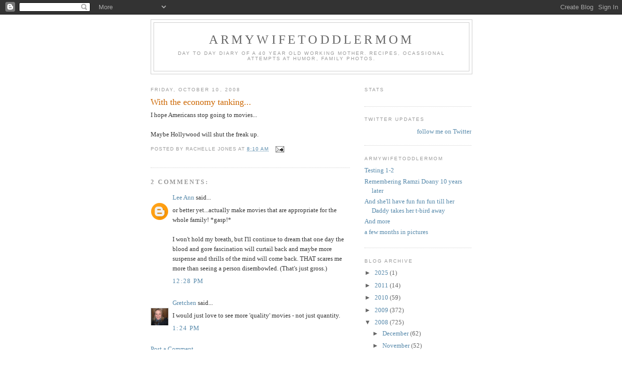

--- FILE ---
content_type: text/html; charset=UTF-8
request_url: https://armywifetoddlermom.blogspot.com/2008/10/with-economy-tanking.html
body_size: 10599
content:
<!DOCTYPE html>
<html dir='ltr'>
<head>
<link href='https://www.blogger.com/static/v1/widgets/2944754296-widget_css_bundle.css' rel='stylesheet' type='text/css'/>
<meta content='text/html; charset=UTF-8' http-equiv='Content-Type'/>
<meta content='blogger' name='generator'/>
<link href='https://armywifetoddlermom.blogspot.com/favicon.ico' rel='icon' type='image/x-icon'/>
<link href='http://armywifetoddlermom.blogspot.com/2008/10/with-economy-tanking.html' rel='canonical'/>
<link rel="alternate" type="application/atom+xml" title="ArmyWifeToddlerMom - Atom" href="https://armywifetoddlermom.blogspot.com/feeds/posts/default" />
<link rel="alternate" type="application/rss+xml" title="ArmyWifeToddlerMom - RSS" href="https://armywifetoddlermom.blogspot.com/feeds/posts/default?alt=rss" />
<link rel="service.post" type="application/atom+xml" title="ArmyWifeToddlerMom - Atom" href="https://www.blogger.com/feeds/11291056/posts/default" />

<link rel="alternate" type="application/atom+xml" title="ArmyWifeToddlerMom - Atom" href="https://armywifetoddlermom.blogspot.com/feeds/790599638469782600/comments/default" />
<!--Can't find substitution for tag [blog.ieCssRetrofitLinks]-->
<meta content='http://armywifetoddlermom.blogspot.com/2008/10/with-economy-tanking.html' property='og:url'/>
<meta content='With the economy tanking...' property='og:title'/>
<meta content='I hope Americans stop going to movies... Maybe Hollywood will shut the freak up.' property='og:description'/>
<title>ArmyWifeToddlerMom: With the economy tanking...</title>
<style id='page-skin-1' type='text/css'><!--
/*
-----------------------------------------------
Blogger Template Style
Name:     Minima
Date:     26 Feb 2004
Updated by: Blogger Team
----------------------------------------------- */
/* Use this with templates/template-twocol.html */
body {
background:#ffffff;
margin:0;
color:#333333;
font:x-small Georgia Serif;
font-size/* */:/**/small;
font-size: /**/small;
text-align: center;
}
a:link {
color:#5588aa;
text-decoration:none;
}
a:visited {
color:#999999;
text-decoration:none;
}
a:hover {
color:#cc6600;
text-decoration:underline;
}
a img {
border-width:0;
}
/* Header
-----------------------------------------------
*/
#header-wrapper {
width:660px;
margin:0 auto 10px;
border:1px solid #cccccc;
}
#header-inner {
background-position: center;
margin-left: auto;
margin-right: auto;
}
#header {
margin: 5px;
border: 1px solid #cccccc;
text-align: center;
color:#666666;
}
#header h1 {
margin:5px 5px 0;
padding:15px 20px .25em;
line-height:1.2em;
text-transform:uppercase;
letter-spacing:.2em;
font: normal normal 200% Georgia, Serif;
}
#header a {
color:#666666;
text-decoration:none;
}
#header a:hover {
color:#666666;
}
#header .description {
margin:0 5px 5px;
padding:0 20px 15px;
max-width:700px;
text-transform:uppercase;
letter-spacing:.2em;
line-height: 1.4em;
font: normal normal 78% 'Trebuchet MS', Trebuchet, Arial, Verdana, Sans-serif;
color: #999999;
}
#header img {
margin-left: auto;
margin-right: auto;
}
/* Outer-Wrapper
----------------------------------------------- */
#outer-wrapper {
width: 660px;
margin:0 auto;
padding:10px;
text-align:left;
font: normal normal 100% Georgia, Serif;
}
#main-wrapper {
width: 410px;
float: left;
word-wrap: break-word; /* fix for long text breaking sidebar float in IE */
overflow: hidden;     /* fix for long non-text content breaking IE sidebar float */
}
#sidebar-wrapper {
width: 220px;
float: right;
word-wrap: break-word; /* fix for long text breaking sidebar float in IE */
overflow: hidden;      /* fix for long non-text content breaking IE sidebar float */
}
/* Headings
----------------------------------------------- */
h2 {
margin:1.5em 0 .75em;
font:normal normal 78% 'Trebuchet MS',Trebuchet,Arial,Verdana,Sans-serif;
line-height: 1.4em;
text-transform:uppercase;
letter-spacing:.2em;
color:#999999;
}
/* Posts
-----------------------------------------------
*/
h2.date-header {
margin:1.5em 0 .5em;
}
.post {
margin:.5em 0 1.5em;
border-bottom:1px dotted #cccccc;
padding-bottom:1.5em;
}
.post h3 {
margin:.25em 0 0;
padding:0 0 4px;
font-size:140%;
font-weight:normal;
line-height:1.4em;
color:#cc6600;
}
.post h3 a, .post h3 a:visited, .post h3 strong {
display:block;
text-decoration:none;
color:#cc6600;
font-weight:normal;
}
.post h3 strong, .post h3 a:hover {
color:#333333;
}
.post-body {
margin:0 0 .75em;
line-height:1.6em;
}
.post-body blockquote {
line-height:1.3em;
}
.post-footer {
margin: .75em 0;
color:#999999;
text-transform:uppercase;
letter-spacing:.1em;
font: normal normal 78% 'Trebuchet MS', Trebuchet, Arial, Verdana, Sans-serif;
line-height: 1.4em;
}
.comment-link {
margin-left:.6em;
}
.post img, table.tr-caption-container {
padding:4px;
border:1px solid #cccccc;
}
.tr-caption-container img {
border: none;
padding: 0;
}
.post blockquote {
margin:1em 20px;
}
.post blockquote p {
margin:.75em 0;
}
/* Comments
----------------------------------------------- */
#comments h4 {
margin:1em 0;
font-weight: bold;
line-height: 1.4em;
text-transform:uppercase;
letter-spacing:.2em;
color: #999999;
}
#comments-block {
margin:1em 0 1.5em;
line-height:1.6em;
}
#comments-block .comment-author {
margin:.5em 0;
}
#comments-block .comment-body {
margin:.25em 0 0;
}
#comments-block .comment-footer {
margin:-.25em 0 2em;
line-height: 1.4em;
text-transform:uppercase;
letter-spacing:.1em;
}
#comments-block .comment-body p {
margin:0 0 .75em;
}
.deleted-comment {
font-style:italic;
color:gray;
}
#blog-pager-newer-link {
float: left;
}
#blog-pager-older-link {
float: right;
}
#blog-pager {
text-align: center;
}
.feed-links {
clear: both;
line-height: 2.5em;
}
/* Sidebar Content
----------------------------------------------- */
.sidebar {
color: #666666;
line-height: 1.5em;
}
.sidebar ul {
list-style:none;
margin:0 0 0;
padding:0 0 0;
}
.sidebar li {
margin:0;
padding-top:0;
padding-right:0;
padding-bottom:.25em;
padding-left:15px;
text-indent:-15px;
line-height:1.5em;
}
.sidebar .widget, .main .widget {
border-bottom:1px dotted #cccccc;
margin:0 0 1.5em;
padding:0 0 1.5em;
}
.main .Blog {
border-bottom-width: 0;
}
/* Profile
----------------------------------------------- */
.profile-img {
float: left;
margin-top: 0;
margin-right: 5px;
margin-bottom: 5px;
margin-left: 0;
padding: 4px;
border: 1px solid #cccccc;
}
.profile-data {
margin:0;
text-transform:uppercase;
letter-spacing:.1em;
font: normal normal 78% 'Trebuchet MS', Trebuchet, Arial, Verdana, Sans-serif;
color: #999999;
font-weight: bold;
line-height: 1.6em;
}
.profile-datablock {
margin:.5em 0 .5em;
}
.profile-textblock {
margin: 0.5em 0;
line-height: 1.6em;
}
.profile-link {
font: normal normal 78% 'Trebuchet MS', Trebuchet, Arial, Verdana, Sans-serif;
text-transform: uppercase;
letter-spacing: .1em;
}
/* Footer
----------------------------------------------- */
#footer {
width:660px;
clear:both;
margin:0 auto;
padding-top:15px;
line-height: 1.6em;
text-transform:uppercase;
letter-spacing:.1em;
text-align: center;
}

--></style>
<link href='https://www.blogger.com/dyn-css/authorization.css?targetBlogID=11291056&amp;zx=276a0048-04eb-499a-8f02-a1c217921d0e' media='none' onload='if(media!=&#39;all&#39;)media=&#39;all&#39;' rel='stylesheet'/><noscript><link href='https://www.blogger.com/dyn-css/authorization.css?targetBlogID=11291056&amp;zx=276a0048-04eb-499a-8f02-a1c217921d0e' rel='stylesheet'/></noscript>
<meta name='google-adsense-platform-account' content='ca-host-pub-1556223355139109'/>
<meta name='google-adsense-platform-domain' content='blogspot.com'/>

</head>
<body>
<div class='navbar section' id='navbar'><div class='widget Navbar' data-version='1' id='Navbar1'><script type="text/javascript">
    function setAttributeOnload(object, attribute, val) {
      if(window.addEventListener) {
        window.addEventListener('load',
          function(){ object[attribute] = val; }, false);
      } else {
        window.attachEvent('onload', function(){ object[attribute] = val; });
      }
    }
  </script>
<div id="navbar-iframe-container"></div>
<script type="text/javascript" src="https://apis.google.com/js/platform.js"></script>
<script type="text/javascript">
      gapi.load("gapi.iframes:gapi.iframes.style.bubble", function() {
        if (gapi.iframes && gapi.iframes.getContext) {
          gapi.iframes.getContext().openChild({
              url: 'https://www.blogger.com/navbar/11291056?po\x3d790599638469782600\x26origin\x3dhttps://armywifetoddlermom.blogspot.com',
              where: document.getElementById("navbar-iframe-container"),
              id: "navbar-iframe"
          });
        }
      });
    </script><script type="text/javascript">
(function() {
var script = document.createElement('script');
script.type = 'text/javascript';
script.src = '//pagead2.googlesyndication.com/pagead/js/google_top_exp.js';
var head = document.getElementsByTagName('head')[0];
if (head) {
head.appendChild(script);
}})();
</script>
</div></div>
<div id='outer-wrapper'><div id='wrap2'>
<!-- skip links for text browsers -->
<span id='skiplinks' style='display:none;'>
<a href='#main'>skip to main </a> |
      <a href='#sidebar'>skip to sidebar</a>
</span>
<div id='header-wrapper'>
<div class='header section' id='header'><div class='widget Header' data-version='1' id='Header1'>
<div id='header-inner'>
<div class='titlewrapper'>
<h1 class='title'>
<a href='https://armywifetoddlermom.blogspot.com/'>
ArmyWifeToddlerMom
</a>
</h1>
</div>
<div class='descriptionwrapper'>
<p class='description'><span>Day to day diary of a 40 year old working mother.  Recipes, ocassional attempts at humor, family photos.</span></p>
</div>
</div>
</div></div>
</div>
<div id='content-wrapper'>
<div id='crosscol-wrapper' style='text-align:center'>
<div class='crosscol no-items section' id='crosscol'></div>
</div>
<div id='main-wrapper'>
<div class='main section' id='main'><div class='widget Blog' data-version='1' id='Blog1'>
<div class='blog-posts hfeed'>

          <div class="date-outer">
        
<h2 class='date-header'><span>Friday, October 10, 2008</span></h2>

          <div class="date-posts">
        
<div class='post-outer'>
<div class='post hentry uncustomized-post-template' itemprop='blogPost' itemscope='itemscope' itemtype='http://schema.org/BlogPosting'>
<meta content='11291056' itemprop='blogId'/>
<meta content='790599638469782600' itemprop='postId'/>
<a name='790599638469782600'></a>
<h3 class='post-title entry-title' itemprop='name'>
With the economy tanking...
</h3>
<div class='post-header'>
<div class='post-header-line-1'></div>
</div>
<div class='post-body entry-content' id='post-body-790599638469782600' itemprop='description articleBody'>
I hope Americans stop going to movies...<br /><br />Maybe Hollywood will shut the freak up.
<div style='clear: both;'></div>
</div>
<div class='post-footer'>
<div class='post-footer-line post-footer-line-1'>
<span class='post-author vcard'>
Posted by
<span class='fn' itemprop='author' itemscope='itemscope' itemtype='http://schema.org/Person'>
<span itemprop='name'>Rachelle Jones</span>
</span>
</span>
<span class='post-timestamp'>
at
<meta content='http://armywifetoddlermom.blogspot.com/2008/10/with-economy-tanking.html' itemprop='url'/>
<a class='timestamp-link' href='https://armywifetoddlermom.blogspot.com/2008/10/with-economy-tanking.html' rel='bookmark' title='permanent link'><abbr class='published' itemprop='datePublished' title='2008-10-10T08:10:00-05:00'>8:10 AM</abbr></a>
</span>
<span class='post-comment-link'>
</span>
<span class='post-icons'>
<span class='item-action'>
<a href='https://www.blogger.com/email-post/11291056/790599638469782600' title='Email Post'>
<img alt='' class='icon-action' height='13' src='https://resources.blogblog.com/img/icon18_email.gif' width='18'/>
</a>
</span>
<span class='item-control blog-admin pid-1581144812'>
<a href='https://www.blogger.com/post-edit.g?blogID=11291056&postID=790599638469782600&from=pencil' title='Edit Post'>
<img alt='' class='icon-action' height='18' src='https://resources.blogblog.com/img/icon18_edit_allbkg.gif' width='18'/>
</a>
</span>
</span>
<div class='post-share-buttons goog-inline-block'>
</div>
</div>
<div class='post-footer-line post-footer-line-2'>
<span class='post-labels'>
</span>
</div>
<div class='post-footer-line post-footer-line-3'>
<span class='post-location'>
</span>
</div>
</div>
</div>
<div class='comments' id='comments'>
<a name='comments'></a>
<h4>2 comments:</h4>
<div id='Blog1_comments-block-wrapper'>
<dl class='avatar-comment-indent' id='comments-block'>
<dt class='comment-author ' id='c7686154960810562227'>
<a name='c7686154960810562227'></a>
<div class="avatar-image-container avatar-stock"><span dir="ltr"><a href="https://www.blogger.com/profile/01268113773739341850" target="" rel="nofollow" onclick="" class="avatar-hovercard" id="av-7686154960810562227-01268113773739341850"><img src="//www.blogger.com/img/blogger_logo_round_35.png" width="35" height="35" alt="" title="Lee Ann">

</a></span></div>
<a href='https://www.blogger.com/profile/01268113773739341850' rel='nofollow'>Lee Ann</a>
said...
</dt>
<dd class='comment-body' id='Blog1_cmt-7686154960810562227'>
<p>
or better yet...actually make movies that are appropriate for the whole family!  *gasp!*<BR/><BR/>I won't hold my breath, but I'll continue to dream that one day the blood and gore fascination will curtail back and maybe more suspense and thrills of the mind will come back.  THAT scares me more than seeing a person disembowled.  (That's just gross.)
</p>
</dd>
<dd class='comment-footer'>
<span class='comment-timestamp'>
<a href='https://armywifetoddlermom.blogspot.com/2008/10/with-economy-tanking.html?showComment=1223659680000#c7686154960810562227' title='comment permalink'>
12:28 PM
</a>
<span class='item-control blog-admin pid-79571532'>
<a class='comment-delete' href='https://www.blogger.com/comment/delete/11291056/7686154960810562227' title='Delete Comment'>
<img src='https://resources.blogblog.com/img/icon_delete13.gif'/>
</a>
</span>
</span>
</dd>
<dt class='comment-author ' id='c5406466945333265147'>
<a name='c5406466945333265147'></a>
<div class="avatar-image-container vcard"><span dir="ltr"><a href="https://www.blogger.com/profile/01760487997338448594" target="" rel="nofollow" onclick="" class="avatar-hovercard" id="av-5406466945333265147-01760487997338448594"><img src="https://resources.blogblog.com/img/blank.gif" width="35" height="35" class="delayLoad" style="display: none;" longdesc="//blogger.googleusercontent.com/img/b/R29vZ2xl/AVvXsEiOmm4spfRWL2i5QykVjxtdQbdw-Q7A7eGaNzumUt_2-P34ugdn4HwM2ItJVYE2rYuYp94uEVFSdNj_0wCnlimG08HygIUsjeS-MZMvWoGdLourb3c3KK6-cV5i0Kfl9w/s45-c/Avatar.jpg" alt="" title="Gretchen">

<noscript><img src="//blogger.googleusercontent.com/img/b/R29vZ2xl/AVvXsEiOmm4spfRWL2i5QykVjxtdQbdw-Q7A7eGaNzumUt_2-P34ugdn4HwM2ItJVYE2rYuYp94uEVFSdNj_0wCnlimG08HygIUsjeS-MZMvWoGdLourb3c3KK6-cV5i0Kfl9w/s45-c/Avatar.jpg" width="35" height="35" class="photo" alt=""></noscript></a></span></div>
<a href='https://www.blogger.com/profile/01760487997338448594' rel='nofollow'>Gretchen</a>
said...
</dt>
<dd class='comment-body' id='Blog1_cmt-5406466945333265147'>
<p>
I would just love to see more 'quality' movies - not just quantity.
</p>
</dd>
<dd class='comment-footer'>
<span class='comment-timestamp'>
<a href='https://armywifetoddlermom.blogspot.com/2008/10/with-economy-tanking.html?showComment=1223663040000#c5406466945333265147' title='comment permalink'>
1:24 PM
</a>
<span class='item-control blog-admin pid-630185063'>
<a class='comment-delete' href='https://www.blogger.com/comment/delete/11291056/5406466945333265147' title='Delete Comment'>
<img src='https://resources.blogblog.com/img/icon_delete13.gif'/>
</a>
</span>
</span>
</dd>
</dl>
</div>
<p class='comment-footer'>
<a href='https://www.blogger.com/comment/fullpage/post/11291056/790599638469782600' onclick='javascript:window.open(this.href, "bloggerPopup", "toolbar=0,location=0,statusbar=1,menubar=0,scrollbars=yes,width=640,height=500"); return false;'>Post a Comment</a>
</p>
</div>
</div>

        </div></div>
      
</div>
<div class='blog-pager' id='blog-pager'>
<span id='blog-pager-newer-link'>
<a class='blog-pager-newer-link' href='https://armywifetoddlermom.blogspot.com/2008/10/moms-gotta-love-em.html' id='Blog1_blog-pager-newer-link' title='Newer Post'>Newer Post</a>
</span>
<span id='blog-pager-older-link'>
<a class='blog-pager-older-link' href='https://armywifetoddlermom.blogspot.com/2008/10/i-want-to-put-my-head-in-sand-and.html' id='Blog1_blog-pager-older-link' title='Older Post'>Older Post</a>
</span>
<a class='home-link' href='https://armywifetoddlermom.blogspot.com/'>Home</a>
</div>
<div class='clear'></div>
<div class='post-feeds'>
<div class='feed-links'>
Subscribe to:
<a class='feed-link' href='https://armywifetoddlermom.blogspot.com/feeds/790599638469782600/comments/default' target='_blank' type='application/atom+xml'>Post Comments (Atom)</a>
</div>
</div>
</div></div>
</div>
<div id='sidebar-wrapper'>
<div class='sidebar section' id='sidebar'><div class='widget HTML' data-version='1' id='HTML2'>
<h2 class='title'>stats</h2>
<div class='widget-content'>
<!-- Start of StatCounter Code -->
<script type="text/javascript">
sc_project=2127651; 
sc_invisible=0; 
sc_partition=19; 
sc_security="97404d3e"; 
</script>

<script src="//www.statcounter.com/counter/counter_xhtml.js" type="text/javascript"></script><noscript><div
class statcounter=><a 
class="statcounter" href="http://www.statcounter.com/" title="web counter"><img class web counter statcounter="
alt=" src="https://lh3.googleusercontent.com/blogger_img_proxy/AEn0k_uZY3gbzkw7oGgk207BXxmkZ63ZNcQ5cPLfCQo-KMzDMDQrkCpFwN3vCtP0A7Sa4l30HvansZ4eP9MCfBw42r8sOLMSsGzf42cStUzuNRjv0rla=s0-d"></img
class></a></div
class></noscript>
<!-- End of StatCounter Code -->
</div>
<div class='clear'></div>
</div><div class='widget HTML' data-version='1' id='HTML1'>
<h2 class='title'>Twitter Updates</h2>
<div class='widget-content'>
<div id="twitter_div">
<h2 style="display:none;" class="sidebar-title">Twitter Updates</h2>
<ul id="twitter_update_list"></ul>
<a id="twitter-link" style="display:block;text-align:right;" href="http://twitter.com/AWtoddlermom">follow me on Twitter</a>
</div>
<script src="//twitter.com/javascripts/blogger.js" type="text/javascript"></script>
<script src="//twitter.com/statuses/user_timeline/AWtoddlermom.json?callback=twitterCallback2&amp;count=5" type="text/javascript"></script>
</div>
<div class='clear'></div>
</div><div class='widget Feed' data-version='1' id='Feed1'>
<h2>ArmyWifeToddlerMom</h2>
<div class='widget-content' id='Feed1_feedItemListDisplay'>
<span style='filter: alpha(25); opacity: 0.25;'>
<a href='http://armywifetoddlermom.blogspot.com/feeds/posts/default'>Loading...</a>
</span>
</div>
<div class='clear'></div>
</div><div class='widget BlogArchive' data-version='1' id='BlogArchive1'>
<h2>Blog Archive</h2>
<div class='widget-content'>
<div id='ArchiveList'>
<div id='BlogArchive1_ArchiveList'>
<ul class='hierarchy'>
<li class='archivedate collapsed'>
<a class='toggle' href='javascript:void(0)'>
<span class='zippy'>

        &#9658;&#160;
      
</span>
</a>
<a class='post-count-link' href='https://armywifetoddlermom.blogspot.com/2025/'>
2025
</a>
<span class='post-count' dir='ltr'>(1)</span>
<ul class='hierarchy'>
<li class='archivedate collapsed'>
<a class='toggle' href='javascript:void(0)'>
<span class='zippy'>

        &#9658;&#160;
      
</span>
</a>
<a class='post-count-link' href='https://armywifetoddlermom.blogspot.com/2025/02/'>
February
</a>
<span class='post-count' dir='ltr'>(1)</span>
</li>
</ul>
</li>
</ul>
<ul class='hierarchy'>
<li class='archivedate collapsed'>
<a class='toggle' href='javascript:void(0)'>
<span class='zippy'>

        &#9658;&#160;
      
</span>
</a>
<a class='post-count-link' href='https://armywifetoddlermom.blogspot.com/2011/'>
2011
</a>
<span class='post-count' dir='ltr'>(14)</span>
<ul class='hierarchy'>
<li class='archivedate collapsed'>
<a class='toggle' href='javascript:void(0)'>
<span class='zippy'>

        &#9658;&#160;
      
</span>
</a>
<a class='post-count-link' href='https://armywifetoddlermom.blogspot.com/2011/09/'>
September
</a>
<span class='post-count' dir='ltr'>(1)</span>
</li>
</ul>
<ul class='hierarchy'>
<li class='archivedate collapsed'>
<a class='toggle' href='javascript:void(0)'>
<span class='zippy'>

        &#9658;&#160;
      
</span>
</a>
<a class='post-count-link' href='https://armywifetoddlermom.blogspot.com/2011/06/'>
June
</a>
<span class='post-count' dir='ltr'>(3)</span>
</li>
</ul>
<ul class='hierarchy'>
<li class='archivedate collapsed'>
<a class='toggle' href='javascript:void(0)'>
<span class='zippy'>

        &#9658;&#160;
      
</span>
</a>
<a class='post-count-link' href='https://armywifetoddlermom.blogspot.com/2011/05/'>
May
</a>
<span class='post-count' dir='ltr'>(1)</span>
</li>
</ul>
<ul class='hierarchy'>
<li class='archivedate collapsed'>
<a class='toggle' href='javascript:void(0)'>
<span class='zippy'>

        &#9658;&#160;
      
</span>
</a>
<a class='post-count-link' href='https://armywifetoddlermom.blogspot.com/2011/04/'>
April
</a>
<span class='post-count' dir='ltr'>(1)</span>
</li>
</ul>
<ul class='hierarchy'>
<li class='archivedate collapsed'>
<a class='toggle' href='javascript:void(0)'>
<span class='zippy'>

        &#9658;&#160;
      
</span>
</a>
<a class='post-count-link' href='https://armywifetoddlermom.blogspot.com/2011/03/'>
March
</a>
<span class='post-count' dir='ltr'>(2)</span>
</li>
</ul>
<ul class='hierarchy'>
<li class='archivedate collapsed'>
<a class='toggle' href='javascript:void(0)'>
<span class='zippy'>

        &#9658;&#160;
      
</span>
</a>
<a class='post-count-link' href='https://armywifetoddlermom.blogspot.com/2011/02/'>
February
</a>
<span class='post-count' dir='ltr'>(2)</span>
</li>
</ul>
<ul class='hierarchy'>
<li class='archivedate collapsed'>
<a class='toggle' href='javascript:void(0)'>
<span class='zippy'>

        &#9658;&#160;
      
</span>
</a>
<a class='post-count-link' href='https://armywifetoddlermom.blogspot.com/2011/01/'>
January
</a>
<span class='post-count' dir='ltr'>(4)</span>
</li>
</ul>
</li>
</ul>
<ul class='hierarchy'>
<li class='archivedate collapsed'>
<a class='toggle' href='javascript:void(0)'>
<span class='zippy'>

        &#9658;&#160;
      
</span>
</a>
<a class='post-count-link' href='https://armywifetoddlermom.blogspot.com/2010/'>
2010
</a>
<span class='post-count' dir='ltr'>(59)</span>
<ul class='hierarchy'>
<li class='archivedate collapsed'>
<a class='toggle' href='javascript:void(0)'>
<span class='zippy'>

        &#9658;&#160;
      
</span>
</a>
<a class='post-count-link' href='https://armywifetoddlermom.blogspot.com/2010/11/'>
November
</a>
<span class='post-count' dir='ltr'>(5)</span>
</li>
</ul>
<ul class='hierarchy'>
<li class='archivedate collapsed'>
<a class='toggle' href='javascript:void(0)'>
<span class='zippy'>

        &#9658;&#160;
      
</span>
</a>
<a class='post-count-link' href='https://armywifetoddlermom.blogspot.com/2010/10/'>
October
</a>
<span class='post-count' dir='ltr'>(11)</span>
</li>
</ul>
<ul class='hierarchy'>
<li class='archivedate collapsed'>
<a class='toggle' href='javascript:void(0)'>
<span class='zippy'>

        &#9658;&#160;
      
</span>
</a>
<a class='post-count-link' href='https://armywifetoddlermom.blogspot.com/2010/09/'>
September
</a>
<span class='post-count' dir='ltr'>(4)</span>
</li>
</ul>
<ul class='hierarchy'>
<li class='archivedate collapsed'>
<a class='toggle' href='javascript:void(0)'>
<span class='zippy'>

        &#9658;&#160;
      
</span>
</a>
<a class='post-count-link' href='https://armywifetoddlermom.blogspot.com/2010/05/'>
May
</a>
<span class='post-count' dir='ltr'>(4)</span>
</li>
</ul>
<ul class='hierarchy'>
<li class='archivedate collapsed'>
<a class='toggle' href='javascript:void(0)'>
<span class='zippy'>

        &#9658;&#160;
      
</span>
</a>
<a class='post-count-link' href='https://armywifetoddlermom.blogspot.com/2010/04/'>
April
</a>
<span class='post-count' dir='ltr'>(3)</span>
</li>
</ul>
<ul class='hierarchy'>
<li class='archivedate collapsed'>
<a class='toggle' href='javascript:void(0)'>
<span class='zippy'>

        &#9658;&#160;
      
</span>
</a>
<a class='post-count-link' href='https://armywifetoddlermom.blogspot.com/2010/03/'>
March
</a>
<span class='post-count' dir='ltr'>(6)</span>
</li>
</ul>
<ul class='hierarchy'>
<li class='archivedate collapsed'>
<a class='toggle' href='javascript:void(0)'>
<span class='zippy'>

        &#9658;&#160;
      
</span>
</a>
<a class='post-count-link' href='https://armywifetoddlermom.blogspot.com/2010/02/'>
February
</a>
<span class='post-count' dir='ltr'>(10)</span>
</li>
</ul>
<ul class='hierarchy'>
<li class='archivedate collapsed'>
<a class='toggle' href='javascript:void(0)'>
<span class='zippy'>

        &#9658;&#160;
      
</span>
</a>
<a class='post-count-link' href='https://armywifetoddlermom.blogspot.com/2010/01/'>
January
</a>
<span class='post-count' dir='ltr'>(16)</span>
</li>
</ul>
</li>
</ul>
<ul class='hierarchy'>
<li class='archivedate collapsed'>
<a class='toggle' href='javascript:void(0)'>
<span class='zippy'>

        &#9658;&#160;
      
</span>
</a>
<a class='post-count-link' href='https://armywifetoddlermom.blogspot.com/2009/'>
2009
</a>
<span class='post-count' dir='ltr'>(372)</span>
<ul class='hierarchy'>
<li class='archivedate collapsed'>
<a class='toggle' href='javascript:void(0)'>
<span class='zippy'>

        &#9658;&#160;
      
</span>
</a>
<a class='post-count-link' href='https://armywifetoddlermom.blogspot.com/2009/12/'>
December
</a>
<span class='post-count' dir='ltr'>(23)</span>
</li>
</ul>
<ul class='hierarchy'>
<li class='archivedate collapsed'>
<a class='toggle' href='javascript:void(0)'>
<span class='zippy'>

        &#9658;&#160;
      
</span>
</a>
<a class='post-count-link' href='https://armywifetoddlermom.blogspot.com/2009/11/'>
November
</a>
<span class='post-count' dir='ltr'>(24)</span>
</li>
</ul>
<ul class='hierarchy'>
<li class='archivedate collapsed'>
<a class='toggle' href='javascript:void(0)'>
<span class='zippy'>

        &#9658;&#160;
      
</span>
</a>
<a class='post-count-link' href='https://armywifetoddlermom.blogspot.com/2009/10/'>
October
</a>
<span class='post-count' dir='ltr'>(16)</span>
</li>
</ul>
<ul class='hierarchy'>
<li class='archivedate collapsed'>
<a class='toggle' href='javascript:void(0)'>
<span class='zippy'>

        &#9658;&#160;
      
</span>
</a>
<a class='post-count-link' href='https://armywifetoddlermom.blogspot.com/2009/09/'>
September
</a>
<span class='post-count' dir='ltr'>(24)</span>
</li>
</ul>
<ul class='hierarchy'>
<li class='archivedate collapsed'>
<a class='toggle' href='javascript:void(0)'>
<span class='zippy'>

        &#9658;&#160;
      
</span>
</a>
<a class='post-count-link' href='https://armywifetoddlermom.blogspot.com/2009/08/'>
August
</a>
<span class='post-count' dir='ltr'>(38)</span>
</li>
</ul>
<ul class='hierarchy'>
<li class='archivedate collapsed'>
<a class='toggle' href='javascript:void(0)'>
<span class='zippy'>

        &#9658;&#160;
      
</span>
</a>
<a class='post-count-link' href='https://armywifetoddlermom.blogspot.com/2009/07/'>
July
</a>
<span class='post-count' dir='ltr'>(33)</span>
</li>
</ul>
<ul class='hierarchy'>
<li class='archivedate collapsed'>
<a class='toggle' href='javascript:void(0)'>
<span class='zippy'>

        &#9658;&#160;
      
</span>
</a>
<a class='post-count-link' href='https://armywifetoddlermom.blogspot.com/2009/06/'>
June
</a>
<span class='post-count' dir='ltr'>(42)</span>
</li>
</ul>
<ul class='hierarchy'>
<li class='archivedate collapsed'>
<a class='toggle' href='javascript:void(0)'>
<span class='zippy'>

        &#9658;&#160;
      
</span>
</a>
<a class='post-count-link' href='https://armywifetoddlermom.blogspot.com/2009/05/'>
May
</a>
<span class='post-count' dir='ltr'>(28)</span>
</li>
</ul>
<ul class='hierarchy'>
<li class='archivedate collapsed'>
<a class='toggle' href='javascript:void(0)'>
<span class='zippy'>

        &#9658;&#160;
      
</span>
</a>
<a class='post-count-link' href='https://armywifetoddlermom.blogspot.com/2009/04/'>
April
</a>
<span class='post-count' dir='ltr'>(37)</span>
</li>
</ul>
<ul class='hierarchy'>
<li class='archivedate collapsed'>
<a class='toggle' href='javascript:void(0)'>
<span class='zippy'>

        &#9658;&#160;
      
</span>
</a>
<a class='post-count-link' href='https://armywifetoddlermom.blogspot.com/2009/03/'>
March
</a>
<span class='post-count' dir='ltr'>(41)</span>
</li>
</ul>
<ul class='hierarchy'>
<li class='archivedate collapsed'>
<a class='toggle' href='javascript:void(0)'>
<span class='zippy'>

        &#9658;&#160;
      
</span>
</a>
<a class='post-count-link' href='https://armywifetoddlermom.blogspot.com/2009/02/'>
February
</a>
<span class='post-count' dir='ltr'>(17)</span>
</li>
</ul>
<ul class='hierarchy'>
<li class='archivedate collapsed'>
<a class='toggle' href='javascript:void(0)'>
<span class='zippy'>

        &#9658;&#160;
      
</span>
</a>
<a class='post-count-link' href='https://armywifetoddlermom.blogspot.com/2009/01/'>
January
</a>
<span class='post-count' dir='ltr'>(49)</span>
</li>
</ul>
</li>
</ul>
<ul class='hierarchy'>
<li class='archivedate expanded'>
<a class='toggle' href='javascript:void(0)'>
<span class='zippy toggle-open'>

        &#9660;&#160;
      
</span>
</a>
<a class='post-count-link' href='https://armywifetoddlermom.blogspot.com/2008/'>
2008
</a>
<span class='post-count' dir='ltr'>(725)</span>
<ul class='hierarchy'>
<li class='archivedate collapsed'>
<a class='toggle' href='javascript:void(0)'>
<span class='zippy'>

        &#9658;&#160;
      
</span>
</a>
<a class='post-count-link' href='https://armywifetoddlermom.blogspot.com/2008/12/'>
December
</a>
<span class='post-count' dir='ltr'>(62)</span>
</li>
</ul>
<ul class='hierarchy'>
<li class='archivedate collapsed'>
<a class='toggle' href='javascript:void(0)'>
<span class='zippy'>

        &#9658;&#160;
      
</span>
</a>
<a class='post-count-link' href='https://armywifetoddlermom.blogspot.com/2008/11/'>
November
</a>
<span class='post-count' dir='ltr'>(52)</span>
</li>
</ul>
<ul class='hierarchy'>
<li class='archivedate expanded'>
<a class='toggle' href='javascript:void(0)'>
<span class='zippy toggle-open'>

        &#9660;&#160;
      
</span>
</a>
<a class='post-count-link' href='https://armywifetoddlermom.blogspot.com/2008/10/'>
October
</a>
<span class='post-count' dir='ltr'>(74)</span>
<ul class='posts'>
<li><a href='https://armywifetoddlermom.blogspot.com/2008/10/candy-watchhallows-eve.html'>Candy watch...Hallows EVE.</a></li>
<li><a href='https://armywifetoddlermom.blogspot.com/2008/10/it-is-friday-and-i-am-shutting-this.html'>It is Friday, and I am shutting this mutha down...</a></li>
<li><a href='https://armywifetoddlermom.blogspot.com/2008/10/great-job-hunt-2008-continues.html'>Great job hunt 2008 continues...</a></li>
<li><a href='https://armywifetoddlermom.blogspot.com/2008/10/waiting-is-strangest-part.html'>Waiting is the strangest part</a></li>
<li><a href='https://armywifetoddlermom.blogspot.com/2008/10/great-2008-job-hunt-continues.html'>The great 2008 job hunt continues...</a></li>
<li><a href='https://armywifetoddlermom.blogspot.com/2008/10/call-me.html'>Call me</a></li>
<li><a href='https://armywifetoddlermom.blogspot.com/2008/10/amazing-pipes.html'>amazing pipes...</a></li>
<li><a href='https://armywifetoddlermom.blogspot.com/2008/10/interjection.html'>Interjection...</a></li>
<li><a href='https://armywifetoddlermom.blogspot.com/2008/10/denial.html'>denial</a></li>
<li><a href='https://armywifetoddlermom.blogspot.com/2008/10/ta-dah.html'>Ta DAH</a></li>
<li><a href='https://armywifetoddlermom.blogspot.com/2008/10/exhausted.html'>exhausted...</a></li>
<li><a href='https://armywifetoddlermom.blogspot.com/2008/10/ayers-putting-big-p-in-anarchy.html'>Ayers, putting a big P in Anarchy...</a></li>
<li><a href='https://armywifetoddlermom.blogspot.com/2008/10/unl-says-ooops-sorry-i-guess-we-were.html'>UNL says ooops, sorry I guess we were using taxpay...</a></li>
<li><a href='https://armywifetoddlermom.blogspot.com/2008/10/will-real-slim-shady-please-stand-up.html'>Will the real Slim Shady please stand UP?</a></li>
<li><a href='https://armywifetoddlermom.blogspot.com/2008/10/weights-and-measures.html'>Weights and measures</a></li>
<li><a href='https://armywifetoddlermom.blogspot.com/2008/10/i-hadnt-seen-this.html'>I hadn&#39;t seen this...</a></li>
<li><a href='https://armywifetoddlermom.blogspot.com/2008/10/hibernation-time.html'>Hibernation time</a></li>
<li><a href='https://armywifetoddlermom.blogspot.com/2008/10/how-is-school-going.html'>How is school going?</a></li>
<li><a href='https://armywifetoddlermom.blogspot.com/2008/10/saving-for-rainy-day.html'>saving for a rainy day</a></li>
<li><a href='https://armywifetoddlermom.blogspot.com/2008/10/bull.html'>Bull$#!*</a></li>
<li><a href='https://armywifetoddlermom.blogspot.com/2008/10/red-letter-days-or-why-i-think.html'>Red Letter Days, Or why I think the Chancellor of ...</a></li>
<li><a href='https://armywifetoddlermom.blogspot.com/2008/10/listen.html'>Listen</a></li>
<li><a href='https://armywifetoddlermom.blogspot.com/2008/10/redistribution-of-wealth-socialism.html'>Redistribution of wealth, socialism, anthropomorph...</a></li>
<li><a href='https://armywifetoddlermom.blogspot.com/2008/10/tom-brokaw-impartial-journalist-and.html'>Tom Brokaw, the impartial journalist, and moderato...</a></li>
<li><a href='https://armywifetoddlermom.blogspot.com/2008/10/there-must-be-something-about-october.html'>There must be something about October</a></li>
<li><a href='https://armywifetoddlermom.blogspot.com/2008/10/hanging-out-by-state-line-turning-holy.html'>Hanging out by the state line, Turning holy water ...</a></li>
<li><a href='https://armywifetoddlermom.blogspot.com/2008/10/that-itty-bitty-acorn.html'>That itty bitty ACORN?</a></li>
<li><a href='https://armywifetoddlermom.blogspot.com/2008/10/unl-cancels-domestic-terrorist-ayers.html'>UNL CANCELS domestic terrorist Ayer&#39;s speech, at U...</a></li>
<li><a href='https://armywifetoddlermom.blogspot.com/2008/10/one-professor-at-unl-that-was-vocal.html'>The One Professor at UNL that was vocal about not ...</a></li>
<li><a href='https://armywifetoddlermom.blogspot.com/2008/10/university-of-nebraska-welcomes.html'>University of Nebraska welcomes domestic terrorist...</a></li>
<li><a href='https://armywifetoddlermom.blogspot.com/2008/10/stupid-irons.html'>stupid irons...</a></li>
<li><a href='https://armywifetoddlermom.blogspot.com/2008/10/still-stuck-in-my-head.html'>Still stuck in my head...</a></li>
<li><a href='https://armywifetoddlermom.blogspot.com/2008/10/brrrrmomma.html'>Brrrr...Momma</a></li>
<li><a href='https://armywifetoddlermom.blogspot.com/2008/10/so-not-ready.html'>Falling</a></li>
<li><a href='https://armywifetoddlermom.blogspot.com/2008/10/all-propaganda-has-to-be-popular-and.html'>All propaganda has to be popular and has to accomm...</a></li>
<li><a href='https://armywifetoddlermom.blogspot.com/2008/10/it-feels-like-monday.html'>It feels like Monday...</a></li>
<li><a href='https://armywifetoddlermom.blogspot.com/2008/10/its-gas.html'>Its a gas...</a></li>
<li><a href='https://armywifetoddlermom.blogspot.com/2008/10/when-did-this-happen.html'>When did this happen?</a></li>
<li><a href='https://armywifetoddlermom.blogspot.com/2008/10/whats-matter-with-your-life.html'>Whats the matter with your life?</a></li>
<li><a href='https://armywifetoddlermom.blogspot.com/2008/10/dinner-with-my-husband.html'>dinner with my husband...</a></li>
<li><a href='https://armywifetoddlermom.blogspot.com/2008/10/great.html'>GREAT</a></li>
<li><a href='https://armywifetoddlermom.blogspot.com/2008/10/conversations-with-my-father.html'>Conversations with my Father....</a></li>
<li><a href='https://armywifetoddlermom.blogspot.com/2008/10/holy-craplouis-farrakhan-calls-obama.html'>Holy Crap...louis farrakhan Calls OBAMA the messiah!</a></li>
<li><a href='https://armywifetoddlermom.blogspot.com/2008/10/70s-huh.html'>The 70&#39;s huh?</a></li>
<li><a href='https://armywifetoddlermom.blogspot.com/2008/10/moms-gotta-love-em.html'>Moms, gotta love em...</a></li>
<li><a href='https://armywifetoddlermom.blogspot.com/2008/10/with-economy-tanking.html'>With the economy tanking...</a></li>
<li><a href='https://armywifetoddlermom.blogspot.com/2008/10/i-want-to-put-my-head-in-sand-and.html'>I want to put my head in the sand, and forget huma...</a></li>
<li><a href='https://armywifetoddlermom.blogspot.com/2008/10/and-this-is-example-of-why-we-do-not.html'>And this is an example of why we do not need MORE ...</a></li>
<li><a href='https://armywifetoddlermom.blogspot.com/2008/10/case-of-missing-remote-solved.html'>The case of the missing remote solved...</a></li>
<li><a href='https://armywifetoddlermom.blogspot.com/2008/10/snow.html'>Snow...</a></li>
<li><a href='https://armywifetoddlermom.blogspot.com/2008/10/ok-now-that-is-out-of-way-but-now-i.html'>OK, now that is out of the way, but now I cannot f...</a></li>
<li><a href='https://armywifetoddlermom.blogspot.com/2008/10/maybe-we-should-change-it-from.html'>Maybe we should change it from Halloween to dress ...</a></li>
<li><a href='https://armywifetoddlermom.blogspot.com/2008/10/my-momma-loves-me.html'>My Momma loves me...</a></li>
<li><a href='https://armywifetoddlermom.blogspot.com/2008/10/now-for-something-completely-different.html'>Now for something completely different</a></li>
<li><a href='https://armywifetoddlermom.blogspot.com/2008/10/debate-that-was-not.html'>The debate that was not...</a></li>
<li><a href='https://armywifetoddlermom.blogspot.com/2008/10/live-blogging-debate-with-several-other.html'>Live Blogging The Debate with others, at Chucks</a></li>
<li><a href='https://armywifetoddlermom.blogspot.com/2008/10/funny-thing-happenned-on-way-through.html'>A funny thing happenned on the way through the int...</a></li>
<li><a href='https://armywifetoddlermom.blogspot.com/2008/10/funny-things-you-think-you-will-never.html'>funny the things you think you will never forget...</a></li>
<li><a href='https://armywifetoddlermom.blogspot.com/2008/10/what-proganda-machine.html'>What Proganda machine?</a></li>
<li><a href='https://armywifetoddlermom.blogspot.com/2008/10/holy-crap.html'>Holy Crap</a></li>
<li><a href='https://armywifetoddlermom.blogspot.com/2008/10/hijacked-or-something.html'>Hijacked, or something...</a></li>
<li><a href='https://armywifetoddlermom.blogspot.com/2008/10/vote-for-obama-is-vote-for-domestic.html'>A vote for a Obama, is a vote for domestic, social...</a></li>
<li><a href='https://armywifetoddlermom.blogspot.com/2008/10/now-i-am-itching-to-go-shooting.html'>Now I am itching to go shooting....</a></li>
<li><a href='https://armywifetoddlermom.blogspot.com/2008/10/still-processing.html'>Still processing...</a></li>
<li><a href='https://armywifetoddlermom.blogspot.com/2008/10/sarah-palin-will-be-in-omaha-tonight.html'>Sarah Palin will be in Omaha tonight!</a></li>
<li><a href='https://armywifetoddlermom.blogspot.com/2008/10/more-reading.html'>More Reading...</a></li>
<li><a href='https://armywifetoddlermom.blogspot.com/2008/10/off-charts.html'>Off the charts...</a></li>
<li><a href='https://armywifetoddlermom.blogspot.com/2008/10/and-because-i-am-shallow.html'>And because I am shallow...</a></li>
<li><a href='https://armywifetoddlermom.blogspot.com/2008/10/please-mr-please.html'>PLEASE Mr. PLEASE</a></li>
<li><a href='https://armywifetoddlermom.blogspot.com/2008/10/debate-is-over.html'>The debate is over...</a></li>
<li><a href='https://armywifetoddlermom.blogspot.com/2008/10/adorable.html'>Adorable...</a></li>
<li><a href='https://armywifetoddlermom.blogspot.com/2008/10/not-allowed-in-my-home-bratzslutz-dollz.html'>Not allowed in my home BRATZ/SLUTZ DOLLZ</a></li>
<li><a href='https://armywifetoddlermom.blogspot.com/2008/10/always-curious.html'>Always curious...</a></li>
<li><a href='https://armywifetoddlermom.blogspot.com/2008/10/ho-humm.html'>Ho Humm.....</a></li>
</ul>
</li>
</ul>
<ul class='hierarchy'>
<li class='archivedate collapsed'>
<a class='toggle' href='javascript:void(0)'>
<span class='zippy'>

        &#9658;&#160;
      
</span>
</a>
<a class='post-count-link' href='https://armywifetoddlermom.blogspot.com/2008/09/'>
September
</a>
<span class='post-count' dir='ltr'>(53)</span>
</li>
</ul>
<ul class='hierarchy'>
<li class='archivedate collapsed'>
<a class='toggle' href='javascript:void(0)'>
<span class='zippy'>

        &#9658;&#160;
      
</span>
</a>
<a class='post-count-link' href='https://armywifetoddlermom.blogspot.com/2008/08/'>
August
</a>
<span class='post-count' dir='ltr'>(65)</span>
</li>
</ul>
<ul class='hierarchy'>
<li class='archivedate collapsed'>
<a class='toggle' href='javascript:void(0)'>
<span class='zippy'>

        &#9658;&#160;
      
</span>
</a>
<a class='post-count-link' href='https://armywifetoddlermom.blogspot.com/2008/07/'>
July
</a>
<span class='post-count' dir='ltr'>(19)</span>
</li>
</ul>
<ul class='hierarchy'>
<li class='archivedate collapsed'>
<a class='toggle' href='javascript:void(0)'>
<span class='zippy'>

        &#9658;&#160;
      
</span>
</a>
<a class='post-count-link' href='https://armywifetoddlermom.blogspot.com/2008/06/'>
June
</a>
<span class='post-count' dir='ltr'>(21)</span>
</li>
</ul>
<ul class='hierarchy'>
<li class='archivedate collapsed'>
<a class='toggle' href='javascript:void(0)'>
<span class='zippy'>

        &#9658;&#160;
      
</span>
</a>
<a class='post-count-link' href='https://armywifetoddlermom.blogspot.com/2008/05/'>
May
</a>
<span class='post-count' dir='ltr'>(81)</span>
</li>
</ul>
<ul class='hierarchy'>
<li class='archivedate collapsed'>
<a class='toggle' href='javascript:void(0)'>
<span class='zippy'>

        &#9658;&#160;
      
</span>
</a>
<a class='post-count-link' href='https://armywifetoddlermom.blogspot.com/2008/04/'>
April
</a>
<span class='post-count' dir='ltr'>(84)</span>
</li>
</ul>
<ul class='hierarchy'>
<li class='archivedate collapsed'>
<a class='toggle' href='javascript:void(0)'>
<span class='zippy'>

        &#9658;&#160;
      
</span>
</a>
<a class='post-count-link' href='https://armywifetoddlermom.blogspot.com/2008/03/'>
March
</a>
<span class='post-count' dir='ltr'>(84)</span>
</li>
</ul>
<ul class='hierarchy'>
<li class='archivedate collapsed'>
<a class='toggle' href='javascript:void(0)'>
<span class='zippy'>

        &#9658;&#160;
      
</span>
</a>
<a class='post-count-link' href='https://armywifetoddlermom.blogspot.com/2008/02/'>
February
</a>
<span class='post-count' dir='ltr'>(61)</span>
</li>
</ul>
<ul class='hierarchy'>
<li class='archivedate collapsed'>
<a class='toggle' href='javascript:void(0)'>
<span class='zippy'>

        &#9658;&#160;
      
</span>
</a>
<a class='post-count-link' href='https://armywifetoddlermom.blogspot.com/2008/01/'>
January
</a>
<span class='post-count' dir='ltr'>(69)</span>
</li>
</ul>
</li>
</ul>
<ul class='hierarchy'>
<li class='archivedate collapsed'>
<a class='toggle' href='javascript:void(0)'>
<span class='zippy'>

        &#9658;&#160;
      
</span>
</a>
<a class='post-count-link' href='https://armywifetoddlermom.blogspot.com/2007/'>
2007
</a>
<span class='post-count' dir='ltr'>(778)</span>
<ul class='hierarchy'>
<li class='archivedate collapsed'>
<a class='toggle' href='javascript:void(0)'>
<span class='zippy'>

        &#9658;&#160;
      
</span>
</a>
<a class='post-count-link' href='https://armywifetoddlermom.blogspot.com/2007/12/'>
December
</a>
<span class='post-count' dir='ltr'>(68)</span>
</li>
</ul>
<ul class='hierarchy'>
<li class='archivedate collapsed'>
<a class='toggle' href='javascript:void(0)'>
<span class='zippy'>

        &#9658;&#160;
      
</span>
</a>
<a class='post-count-link' href='https://armywifetoddlermom.blogspot.com/2007/11/'>
November
</a>
<span class='post-count' dir='ltr'>(64)</span>
</li>
</ul>
<ul class='hierarchy'>
<li class='archivedate collapsed'>
<a class='toggle' href='javascript:void(0)'>
<span class='zippy'>

        &#9658;&#160;
      
</span>
</a>
<a class='post-count-link' href='https://armywifetoddlermom.blogspot.com/2007/10/'>
October
</a>
<span class='post-count' dir='ltr'>(84)</span>
</li>
</ul>
<ul class='hierarchy'>
<li class='archivedate collapsed'>
<a class='toggle' href='javascript:void(0)'>
<span class='zippy'>

        &#9658;&#160;
      
</span>
</a>
<a class='post-count-link' href='https://armywifetoddlermom.blogspot.com/2007/09/'>
September
</a>
<span class='post-count' dir='ltr'>(63)</span>
</li>
</ul>
<ul class='hierarchy'>
<li class='archivedate collapsed'>
<a class='toggle' href='javascript:void(0)'>
<span class='zippy'>

        &#9658;&#160;
      
</span>
</a>
<a class='post-count-link' href='https://armywifetoddlermom.blogspot.com/2007/08/'>
August
</a>
<span class='post-count' dir='ltr'>(68)</span>
</li>
</ul>
<ul class='hierarchy'>
<li class='archivedate collapsed'>
<a class='toggle' href='javascript:void(0)'>
<span class='zippy'>

        &#9658;&#160;
      
</span>
</a>
<a class='post-count-link' href='https://armywifetoddlermom.blogspot.com/2007/07/'>
July
</a>
<span class='post-count' dir='ltr'>(72)</span>
</li>
</ul>
<ul class='hierarchy'>
<li class='archivedate collapsed'>
<a class='toggle' href='javascript:void(0)'>
<span class='zippy'>

        &#9658;&#160;
      
</span>
</a>
<a class='post-count-link' href='https://armywifetoddlermom.blogspot.com/2007/06/'>
June
</a>
<span class='post-count' dir='ltr'>(95)</span>
</li>
</ul>
<ul class='hierarchy'>
<li class='archivedate collapsed'>
<a class='toggle' href='javascript:void(0)'>
<span class='zippy'>

        &#9658;&#160;
      
</span>
</a>
<a class='post-count-link' href='https://armywifetoddlermom.blogspot.com/2007/05/'>
May
</a>
<span class='post-count' dir='ltr'>(34)</span>
</li>
</ul>
<ul class='hierarchy'>
<li class='archivedate collapsed'>
<a class='toggle' href='javascript:void(0)'>
<span class='zippy'>

        &#9658;&#160;
      
</span>
</a>
<a class='post-count-link' href='https://armywifetoddlermom.blogspot.com/2007/04/'>
April
</a>
<span class='post-count' dir='ltr'>(64)</span>
</li>
</ul>
<ul class='hierarchy'>
<li class='archivedate collapsed'>
<a class='toggle' href='javascript:void(0)'>
<span class='zippy'>

        &#9658;&#160;
      
</span>
</a>
<a class='post-count-link' href='https://armywifetoddlermom.blogspot.com/2007/03/'>
March
</a>
<span class='post-count' dir='ltr'>(37)</span>
</li>
</ul>
<ul class='hierarchy'>
<li class='archivedate collapsed'>
<a class='toggle' href='javascript:void(0)'>
<span class='zippy'>

        &#9658;&#160;
      
</span>
</a>
<a class='post-count-link' href='https://armywifetoddlermom.blogspot.com/2007/02/'>
February
</a>
<span class='post-count' dir='ltr'>(59)</span>
</li>
</ul>
<ul class='hierarchy'>
<li class='archivedate collapsed'>
<a class='toggle' href='javascript:void(0)'>
<span class='zippy'>

        &#9658;&#160;
      
</span>
</a>
<a class='post-count-link' href='https://armywifetoddlermom.blogspot.com/2007/01/'>
January
</a>
<span class='post-count' dir='ltr'>(70)</span>
</li>
</ul>
</li>
</ul>
<ul class='hierarchy'>
<li class='archivedate collapsed'>
<a class='toggle' href='javascript:void(0)'>
<span class='zippy'>

        &#9658;&#160;
      
</span>
</a>
<a class='post-count-link' href='https://armywifetoddlermom.blogspot.com/2006/'>
2006
</a>
<span class='post-count' dir='ltr'>(876)</span>
<ul class='hierarchy'>
<li class='archivedate collapsed'>
<a class='toggle' href='javascript:void(0)'>
<span class='zippy'>

        &#9658;&#160;
      
</span>
</a>
<a class='post-count-link' href='https://armywifetoddlermom.blogspot.com/2006/12/'>
December
</a>
<span class='post-count' dir='ltr'>(73)</span>
</li>
</ul>
<ul class='hierarchy'>
<li class='archivedate collapsed'>
<a class='toggle' href='javascript:void(0)'>
<span class='zippy'>

        &#9658;&#160;
      
</span>
</a>
<a class='post-count-link' href='https://armywifetoddlermom.blogspot.com/2006/11/'>
November
</a>
<span class='post-count' dir='ltr'>(80)</span>
</li>
</ul>
<ul class='hierarchy'>
<li class='archivedate collapsed'>
<a class='toggle' href='javascript:void(0)'>
<span class='zippy'>

        &#9658;&#160;
      
</span>
</a>
<a class='post-count-link' href='https://armywifetoddlermom.blogspot.com/2006/10/'>
October
</a>
<span class='post-count' dir='ltr'>(81)</span>
</li>
</ul>
<ul class='hierarchy'>
<li class='archivedate collapsed'>
<a class='toggle' href='javascript:void(0)'>
<span class='zippy'>

        &#9658;&#160;
      
</span>
</a>
<a class='post-count-link' href='https://armywifetoddlermom.blogspot.com/2006/09/'>
September
</a>
<span class='post-count' dir='ltr'>(80)</span>
</li>
</ul>
<ul class='hierarchy'>
<li class='archivedate collapsed'>
<a class='toggle' href='javascript:void(0)'>
<span class='zippy'>

        &#9658;&#160;
      
</span>
</a>
<a class='post-count-link' href='https://armywifetoddlermom.blogspot.com/2006/08/'>
August
</a>
<span class='post-count' dir='ltr'>(80)</span>
</li>
</ul>
<ul class='hierarchy'>
<li class='archivedate collapsed'>
<a class='toggle' href='javascript:void(0)'>
<span class='zippy'>

        &#9658;&#160;
      
</span>
</a>
<a class='post-count-link' href='https://armywifetoddlermom.blogspot.com/2006/07/'>
July
</a>
<span class='post-count' dir='ltr'>(72)</span>
</li>
</ul>
<ul class='hierarchy'>
<li class='archivedate collapsed'>
<a class='toggle' href='javascript:void(0)'>
<span class='zippy'>

        &#9658;&#160;
      
</span>
</a>
<a class='post-count-link' href='https://armywifetoddlermom.blogspot.com/2006/06/'>
June
</a>
<span class='post-count' dir='ltr'>(68)</span>
</li>
</ul>
<ul class='hierarchy'>
<li class='archivedate collapsed'>
<a class='toggle' href='javascript:void(0)'>
<span class='zippy'>

        &#9658;&#160;
      
</span>
</a>
<a class='post-count-link' href='https://armywifetoddlermom.blogspot.com/2006/05/'>
May
</a>
<span class='post-count' dir='ltr'>(79)</span>
</li>
</ul>
<ul class='hierarchy'>
<li class='archivedate collapsed'>
<a class='toggle' href='javascript:void(0)'>
<span class='zippy'>

        &#9658;&#160;
      
</span>
</a>
<a class='post-count-link' href='https://armywifetoddlermom.blogspot.com/2006/04/'>
April
</a>
<span class='post-count' dir='ltr'>(74)</span>
</li>
</ul>
<ul class='hierarchy'>
<li class='archivedate collapsed'>
<a class='toggle' href='javascript:void(0)'>
<span class='zippy'>

        &#9658;&#160;
      
</span>
</a>
<a class='post-count-link' href='https://armywifetoddlermom.blogspot.com/2006/03/'>
March
</a>
<span class='post-count' dir='ltr'>(70)</span>
</li>
</ul>
<ul class='hierarchy'>
<li class='archivedate collapsed'>
<a class='toggle' href='javascript:void(0)'>
<span class='zippy'>

        &#9658;&#160;
      
</span>
</a>
<a class='post-count-link' href='https://armywifetoddlermom.blogspot.com/2006/02/'>
February
</a>
<span class='post-count' dir='ltr'>(68)</span>
</li>
</ul>
<ul class='hierarchy'>
<li class='archivedate collapsed'>
<a class='toggle' href='javascript:void(0)'>
<span class='zippy'>

        &#9658;&#160;
      
</span>
</a>
<a class='post-count-link' href='https://armywifetoddlermom.blogspot.com/2006/01/'>
January
</a>
<span class='post-count' dir='ltr'>(51)</span>
</li>
</ul>
</li>
</ul>
<ul class='hierarchy'>
<li class='archivedate collapsed'>
<a class='toggle' href='javascript:void(0)'>
<span class='zippy'>

        &#9658;&#160;
      
</span>
</a>
<a class='post-count-link' href='https://armywifetoddlermom.blogspot.com/2005/'>
2005
</a>
<span class='post-count' dir='ltr'>(570)</span>
<ul class='hierarchy'>
<li class='archivedate collapsed'>
<a class='toggle' href='javascript:void(0)'>
<span class='zippy'>

        &#9658;&#160;
      
</span>
</a>
<a class='post-count-link' href='https://armywifetoddlermom.blogspot.com/2005/12/'>
December
</a>
<span class='post-count' dir='ltr'>(40)</span>
</li>
</ul>
<ul class='hierarchy'>
<li class='archivedate collapsed'>
<a class='toggle' href='javascript:void(0)'>
<span class='zippy'>

        &#9658;&#160;
      
</span>
</a>
<a class='post-count-link' href='https://armywifetoddlermom.blogspot.com/2005/11/'>
November
</a>
<span class='post-count' dir='ltr'>(57)</span>
</li>
</ul>
<ul class='hierarchy'>
<li class='archivedate collapsed'>
<a class='toggle' href='javascript:void(0)'>
<span class='zippy'>

        &#9658;&#160;
      
</span>
</a>
<a class='post-count-link' href='https://armywifetoddlermom.blogspot.com/2005/10/'>
October
</a>
<span class='post-count' dir='ltr'>(46)</span>
</li>
</ul>
<ul class='hierarchy'>
<li class='archivedate collapsed'>
<a class='toggle' href='javascript:void(0)'>
<span class='zippy'>

        &#9658;&#160;
      
</span>
</a>
<a class='post-count-link' href='https://armywifetoddlermom.blogspot.com/2005/09/'>
September
</a>
<span class='post-count' dir='ltr'>(76)</span>
</li>
</ul>
<ul class='hierarchy'>
<li class='archivedate collapsed'>
<a class='toggle' href='javascript:void(0)'>
<span class='zippy'>

        &#9658;&#160;
      
</span>
</a>
<a class='post-count-link' href='https://armywifetoddlermom.blogspot.com/2005/08/'>
August
</a>
<span class='post-count' dir='ltr'>(56)</span>
</li>
</ul>
<ul class='hierarchy'>
<li class='archivedate collapsed'>
<a class='toggle' href='javascript:void(0)'>
<span class='zippy'>

        &#9658;&#160;
      
</span>
</a>
<a class='post-count-link' href='https://armywifetoddlermom.blogspot.com/2005/07/'>
July
</a>
<span class='post-count' dir='ltr'>(70)</span>
</li>
</ul>
<ul class='hierarchy'>
<li class='archivedate collapsed'>
<a class='toggle' href='javascript:void(0)'>
<span class='zippy'>

        &#9658;&#160;
      
</span>
</a>
<a class='post-count-link' href='https://armywifetoddlermom.blogspot.com/2005/06/'>
June
</a>
<span class='post-count' dir='ltr'>(78)</span>
</li>
</ul>
<ul class='hierarchy'>
<li class='archivedate collapsed'>
<a class='toggle' href='javascript:void(0)'>
<span class='zippy'>

        &#9658;&#160;
      
</span>
</a>
<a class='post-count-link' href='https://armywifetoddlermom.blogspot.com/2005/05/'>
May
</a>
<span class='post-count' dir='ltr'>(76)</span>
</li>
</ul>
<ul class='hierarchy'>
<li class='archivedate collapsed'>
<a class='toggle' href='javascript:void(0)'>
<span class='zippy'>

        &#9658;&#160;
      
</span>
</a>
<a class='post-count-link' href='https://armywifetoddlermom.blogspot.com/2005/04/'>
April
</a>
<span class='post-count' dir='ltr'>(47)</span>
</li>
</ul>
<ul class='hierarchy'>
<li class='archivedate collapsed'>
<a class='toggle' href='javascript:void(0)'>
<span class='zippy'>

        &#9658;&#160;
      
</span>
</a>
<a class='post-count-link' href='https://armywifetoddlermom.blogspot.com/2005/03/'>
March
</a>
<span class='post-count' dir='ltr'>(24)</span>
</li>
</ul>
</li>
</ul>
</div>
</div>
<div class='clear'></div>
</div>
</div>
</div>
</div>
<!-- spacer for skins that want sidebar and main to be the same height-->
<div class='clear'>&#160;</div>
</div>
<!-- end content-wrapper -->
<div id='footer-wrapper'>
<div class='footer no-items section' id='footer'></div>
</div>
</div></div>
<!-- end outer-wrapper -->

<script type="text/javascript" src="https://www.blogger.com/static/v1/widgets/2028843038-widgets.js"></script>
<script type='text/javascript'>
window['__wavt'] = 'AOuZoY4DwogP32fppvJQ5odrm8cLgDXiRA:1768928526199';_WidgetManager._Init('//www.blogger.com/rearrange?blogID\x3d11291056','//armywifetoddlermom.blogspot.com/2008/10/with-economy-tanking.html','11291056');
_WidgetManager._SetDataContext([{'name': 'blog', 'data': {'blogId': '11291056', 'title': 'ArmyWifeToddlerMom', 'url': 'https://armywifetoddlermom.blogspot.com/2008/10/with-economy-tanking.html', 'canonicalUrl': 'http://armywifetoddlermom.blogspot.com/2008/10/with-economy-tanking.html', 'homepageUrl': 'https://armywifetoddlermom.blogspot.com/', 'searchUrl': 'https://armywifetoddlermom.blogspot.com/search', 'canonicalHomepageUrl': 'http://armywifetoddlermom.blogspot.com/', 'blogspotFaviconUrl': 'https://armywifetoddlermom.blogspot.com/favicon.ico', 'bloggerUrl': 'https://www.blogger.com', 'hasCustomDomain': false, 'httpsEnabled': true, 'enabledCommentProfileImages': true, 'gPlusViewType': 'FILTERED_POSTMOD', 'adultContent': false, 'analyticsAccountNumber': '', 'encoding': 'UTF-8', 'locale': 'en', 'localeUnderscoreDelimited': 'en', 'languageDirection': 'ltr', 'isPrivate': false, 'isMobile': false, 'isMobileRequest': false, 'mobileClass': '', 'isPrivateBlog': false, 'isDynamicViewsAvailable': true, 'feedLinks': '\x3clink rel\x3d\x22alternate\x22 type\x3d\x22application/atom+xml\x22 title\x3d\x22ArmyWifeToddlerMom - Atom\x22 href\x3d\x22https://armywifetoddlermom.blogspot.com/feeds/posts/default\x22 /\x3e\n\x3clink rel\x3d\x22alternate\x22 type\x3d\x22application/rss+xml\x22 title\x3d\x22ArmyWifeToddlerMom - RSS\x22 href\x3d\x22https://armywifetoddlermom.blogspot.com/feeds/posts/default?alt\x3drss\x22 /\x3e\n\x3clink rel\x3d\x22service.post\x22 type\x3d\x22application/atom+xml\x22 title\x3d\x22ArmyWifeToddlerMom - Atom\x22 href\x3d\x22https://www.blogger.com/feeds/11291056/posts/default\x22 /\x3e\n\n\x3clink rel\x3d\x22alternate\x22 type\x3d\x22application/atom+xml\x22 title\x3d\x22ArmyWifeToddlerMom - Atom\x22 href\x3d\x22https://armywifetoddlermom.blogspot.com/feeds/790599638469782600/comments/default\x22 /\x3e\n', 'meTag': '', 'adsenseHostId': 'ca-host-pub-1556223355139109', 'adsenseHasAds': false, 'adsenseAutoAds': false, 'boqCommentIframeForm': true, 'loginRedirectParam': '', 'view': '', 'dynamicViewsCommentsSrc': '//www.blogblog.com/dynamicviews/4224c15c4e7c9321/js/comments.js', 'dynamicViewsScriptSrc': '//www.blogblog.com/dynamicviews/6e0d22adcfa5abea', 'plusOneApiSrc': 'https://apis.google.com/js/platform.js', 'disableGComments': true, 'interstitialAccepted': false, 'sharing': {'platforms': [{'name': 'Get link', 'key': 'link', 'shareMessage': 'Get link', 'target': ''}, {'name': 'Facebook', 'key': 'facebook', 'shareMessage': 'Share to Facebook', 'target': 'facebook'}, {'name': 'BlogThis!', 'key': 'blogThis', 'shareMessage': 'BlogThis!', 'target': 'blog'}, {'name': 'X', 'key': 'twitter', 'shareMessage': 'Share to X', 'target': 'twitter'}, {'name': 'Pinterest', 'key': 'pinterest', 'shareMessage': 'Share to Pinterest', 'target': 'pinterest'}, {'name': 'Email', 'key': 'email', 'shareMessage': 'Email', 'target': 'email'}], 'disableGooglePlus': true, 'googlePlusShareButtonWidth': 0, 'googlePlusBootstrap': '\x3cscript type\x3d\x22text/javascript\x22\x3ewindow.___gcfg \x3d {\x27lang\x27: \x27en\x27};\x3c/script\x3e'}, 'hasCustomJumpLinkMessage': false, 'jumpLinkMessage': 'Read more', 'pageType': 'item', 'postId': '790599638469782600', 'pageName': 'With the economy tanking...', 'pageTitle': 'ArmyWifeToddlerMom: With the economy tanking...'}}, {'name': 'features', 'data': {}}, {'name': 'messages', 'data': {'edit': 'Edit', 'linkCopiedToClipboard': 'Link copied to clipboard!', 'ok': 'Ok', 'postLink': 'Post Link'}}, {'name': 'template', 'data': {'isResponsive': false, 'isAlternateRendering': false, 'isCustom': false}}, {'name': 'view', 'data': {'classic': {'name': 'classic', 'url': '?view\x3dclassic'}, 'flipcard': {'name': 'flipcard', 'url': '?view\x3dflipcard'}, 'magazine': {'name': 'magazine', 'url': '?view\x3dmagazine'}, 'mosaic': {'name': 'mosaic', 'url': '?view\x3dmosaic'}, 'sidebar': {'name': 'sidebar', 'url': '?view\x3dsidebar'}, 'snapshot': {'name': 'snapshot', 'url': '?view\x3dsnapshot'}, 'timeslide': {'name': 'timeslide', 'url': '?view\x3dtimeslide'}, 'isMobile': false, 'title': 'With the economy tanking...', 'description': 'I hope Americans stop going to movies... Maybe Hollywood will shut the freak up.', 'url': 'https://armywifetoddlermom.blogspot.com/2008/10/with-economy-tanking.html', 'type': 'item', 'isSingleItem': true, 'isMultipleItems': false, 'isError': false, 'isPage': false, 'isPost': true, 'isHomepage': false, 'isArchive': false, 'isLabelSearch': false, 'postId': 790599638469782600}}]);
_WidgetManager._RegisterWidget('_NavbarView', new _WidgetInfo('Navbar1', 'navbar', document.getElementById('Navbar1'), {}, 'displayModeFull'));
_WidgetManager._RegisterWidget('_HeaderView', new _WidgetInfo('Header1', 'header', document.getElementById('Header1'), {}, 'displayModeFull'));
_WidgetManager._RegisterWidget('_BlogView', new _WidgetInfo('Blog1', 'main', document.getElementById('Blog1'), {'cmtInteractionsEnabled': false, 'lightboxEnabled': true, 'lightboxModuleUrl': 'https://www.blogger.com/static/v1/jsbin/4049919853-lbx.js', 'lightboxCssUrl': 'https://www.blogger.com/static/v1/v-css/828616780-lightbox_bundle.css'}, 'displayModeFull'));
_WidgetManager._RegisterWidget('_HTMLView', new _WidgetInfo('HTML2', 'sidebar', document.getElementById('HTML2'), {}, 'displayModeFull'));
_WidgetManager._RegisterWidget('_HTMLView', new _WidgetInfo('HTML1', 'sidebar', document.getElementById('HTML1'), {}, 'displayModeFull'));
_WidgetManager._RegisterWidget('_FeedView', new _WidgetInfo('Feed1', 'sidebar', document.getElementById('Feed1'), {'title': 'ArmyWifeToddlerMom', 'showItemDate': false, 'showItemAuthor': false, 'feedUrl': 'http://armywifetoddlermom.blogspot.com/feeds/posts/default', 'numItemsShow': 5, 'loadingMsg': 'Loading...', 'openLinksInNewWindow': false, 'useFeedWidgetServ': 'true'}, 'displayModeFull'));
_WidgetManager._RegisterWidget('_BlogArchiveView', new _WidgetInfo('BlogArchive1', 'sidebar', document.getElementById('BlogArchive1'), {'languageDirection': 'ltr', 'loadingMessage': 'Loading\x26hellip;'}, 'displayModeFull'));
</script>
</body>
</html>